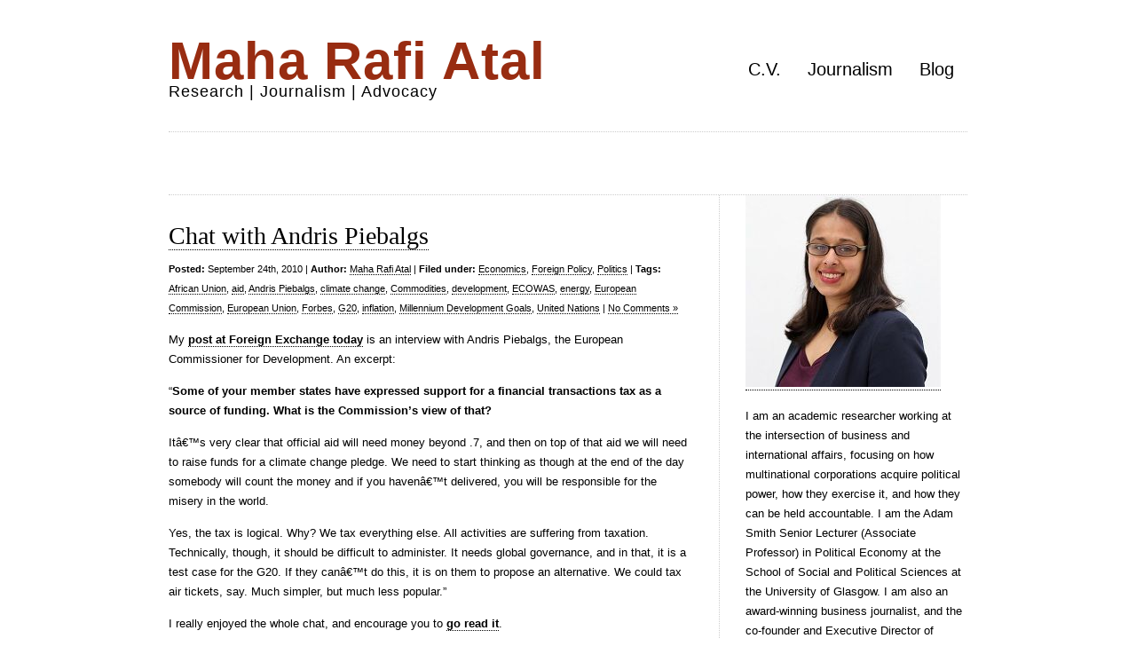

--- FILE ---
content_type: text/html; charset=UTF-8
request_url: http://www.maha-rafi-atal.com/tag/g20/
body_size: 7798
content:
<!DOCTYPE html PUBLIC "-//W3C//DTD XHTML 1.0 Transitional//EN" "http://www.w3.org/TR/xhtml1/DTD/xhtml1-transitional.dtd">
<html xmlns="http://www.w3.org/1999/xhtml" lang="en-US">

<head profile="http://gmpg.org/xfn/11">
<meta http-equiv="Content-Type" content="text/html; charset=UTF-8" />

<title>Maha Rafi Atal   &raquo; G20</title>

<link rel="stylesheet" href="http://www.maha-rafi-atal.com/wp-content/themes/clean-home/reset.css" type="text/css" media="screen" />
<link rel="stylesheet" href="http://www.maha-rafi-atal.com/wp-content/themes/clean-home/style.css" type="text/css" media="screen" />
<!--[if IE]><link rel="stylesheet" href="http://www.maha-rafi-atal.com/wp-content/themes/clean-home/ie.css" type="text/css" media="screen" /><![endif]-->
<link rel="alternate" type="application/rss+xml" title="Maha Rafi Atal RSS Feed" href="http://www.maha-rafi-atal.com/feed/" />
<link rel="pingback" href="http://www.maha-rafi-atal.com/xmlrpc.php" />

<meta name='robots' content='max-image-preview:large' />
<link rel="alternate" type="application/rss+xml" title="Maha Rafi Atal &raquo; G20 Tag Feed" href="http://www.maha-rafi-atal.com/tag/g20/feed/" />
<style id='wp-img-auto-sizes-contain-inline-css' type='text/css'>
img:is([sizes=auto i],[sizes^="auto," i]){contain-intrinsic-size:3000px 1500px}
/*# sourceURL=wp-img-auto-sizes-contain-inline-css */
</style>
<style id='wp-emoji-styles-inline-css' type='text/css'>

	img.wp-smiley, img.emoji {
		display: inline !important;
		border: none !important;
		box-shadow: none !important;
		height: 1em !important;
		width: 1em !important;
		margin: 0 0.07em !important;
		vertical-align: -0.1em !important;
		background: none !important;
		padding: 0 !important;
	}
/*# sourceURL=wp-emoji-styles-inline-css */
</style>
<style id='wp-block-library-inline-css' type='text/css'>
:root{--wp-block-synced-color:#7a00df;--wp-block-synced-color--rgb:122,0,223;--wp-bound-block-color:var(--wp-block-synced-color);--wp-editor-canvas-background:#ddd;--wp-admin-theme-color:#007cba;--wp-admin-theme-color--rgb:0,124,186;--wp-admin-theme-color-darker-10:#006ba1;--wp-admin-theme-color-darker-10--rgb:0,107,160.5;--wp-admin-theme-color-darker-20:#005a87;--wp-admin-theme-color-darker-20--rgb:0,90,135;--wp-admin-border-width-focus:2px}@media (min-resolution:192dpi){:root{--wp-admin-border-width-focus:1.5px}}.wp-element-button{cursor:pointer}:root .has-very-light-gray-background-color{background-color:#eee}:root .has-very-dark-gray-background-color{background-color:#313131}:root .has-very-light-gray-color{color:#eee}:root .has-very-dark-gray-color{color:#313131}:root .has-vivid-green-cyan-to-vivid-cyan-blue-gradient-background{background:linear-gradient(135deg,#00d084,#0693e3)}:root .has-purple-crush-gradient-background{background:linear-gradient(135deg,#34e2e4,#4721fb 50%,#ab1dfe)}:root .has-hazy-dawn-gradient-background{background:linear-gradient(135deg,#faaca8,#dad0ec)}:root .has-subdued-olive-gradient-background{background:linear-gradient(135deg,#fafae1,#67a671)}:root .has-atomic-cream-gradient-background{background:linear-gradient(135deg,#fdd79a,#004a59)}:root .has-nightshade-gradient-background{background:linear-gradient(135deg,#330968,#31cdcf)}:root .has-midnight-gradient-background{background:linear-gradient(135deg,#020381,#2874fc)}:root{--wp--preset--font-size--normal:16px;--wp--preset--font-size--huge:42px}.has-regular-font-size{font-size:1em}.has-larger-font-size{font-size:2.625em}.has-normal-font-size{font-size:var(--wp--preset--font-size--normal)}.has-huge-font-size{font-size:var(--wp--preset--font-size--huge)}.has-text-align-center{text-align:center}.has-text-align-left{text-align:left}.has-text-align-right{text-align:right}.has-fit-text{white-space:nowrap!important}#end-resizable-editor-section{display:none}.aligncenter{clear:both}.items-justified-left{justify-content:flex-start}.items-justified-center{justify-content:center}.items-justified-right{justify-content:flex-end}.items-justified-space-between{justify-content:space-between}.screen-reader-text{border:0;clip-path:inset(50%);height:1px;margin:-1px;overflow:hidden;padding:0;position:absolute;width:1px;word-wrap:normal!important}.screen-reader-text:focus{background-color:#ddd;clip-path:none;color:#444;display:block;font-size:1em;height:auto;left:5px;line-height:normal;padding:15px 23px 14px;text-decoration:none;top:5px;width:auto;z-index:100000}html :where(.has-border-color){border-style:solid}html :where([style*=border-top-color]){border-top-style:solid}html :where([style*=border-right-color]){border-right-style:solid}html :where([style*=border-bottom-color]){border-bottom-style:solid}html :where([style*=border-left-color]){border-left-style:solid}html :where([style*=border-width]){border-style:solid}html :where([style*=border-top-width]){border-top-style:solid}html :where([style*=border-right-width]){border-right-style:solid}html :where([style*=border-bottom-width]){border-bottom-style:solid}html :where([style*=border-left-width]){border-left-style:solid}html :where(img[class*=wp-image-]){height:auto;max-width:100%}:where(figure){margin:0 0 1em}html :where(.is-position-sticky){--wp-admin--admin-bar--position-offset:var(--wp-admin--admin-bar--height,0px)}@media screen and (max-width:600px){html :where(.is-position-sticky){--wp-admin--admin-bar--position-offset:0px}}

/*# sourceURL=wp-block-library-inline-css */
</style><style id='global-styles-inline-css' type='text/css'>
:root{--wp--preset--aspect-ratio--square: 1;--wp--preset--aspect-ratio--4-3: 4/3;--wp--preset--aspect-ratio--3-4: 3/4;--wp--preset--aspect-ratio--3-2: 3/2;--wp--preset--aspect-ratio--2-3: 2/3;--wp--preset--aspect-ratio--16-9: 16/9;--wp--preset--aspect-ratio--9-16: 9/16;--wp--preset--color--black: #000000;--wp--preset--color--cyan-bluish-gray: #abb8c3;--wp--preset--color--white: #ffffff;--wp--preset--color--pale-pink: #f78da7;--wp--preset--color--vivid-red: #cf2e2e;--wp--preset--color--luminous-vivid-orange: #ff6900;--wp--preset--color--luminous-vivid-amber: #fcb900;--wp--preset--color--light-green-cyan: #7bdcb5;--wp--preset--color--vivid-green-cyan: #00d084;--wp--preset--color--pale-cyan-blue: #8ed1fc;--wp--preset--color--vivid-cyan-blue: #0693e3;--wp--preset--color--vivid-purple: #9b51e0;--wp--preset--gradient--vivid-cyan-blue-to-vivid-purple: linear-gradient(135deg,rgb(6,147,227) 0%,rgb(155,81,224) 100%);--wp--preset--gradient--light-green-cyan-to-vivid-green-cyan: linear-gradient(135deg,rgb(122,220,180) 0%,rgb(0,208,130) 100%);--wp--preset--gradient--luminous-vivid-amber-to-luminous-vivid-orange: linear-gradient(135deg,rgb(252,185,0) 0%,rgb(255,105,0) 100%);--wp--preset--gradient--luminous-vivid-orange-to-vivid-red: linear-gradient(135deg,rgb(255,105,0) 0%,rgb(207,46,46) 100%);--wp--preset--gradient--very-light-gray-to-cyan-bluish-gray: linear-gradient(135deg,rgb(238,238,238) 0%,rgb(169,184,195) 100%);--wp--preset--gradient--cool-to-warm-spectrum: linear-gradient(135deg,rgb(74,234,220) 0%,rgb(151,120,209) 20%,rgb(207,42,186) 40%,rgb(238,44,130) 60%,rgb(251,105,98) 80%,rgb(254,248,76) 100%);--wp--preset--gradient--blush-light-purple: linear-gradient(135deg,rgb(255,206,236) 0%,rgb(152,150,240) 100%);--wp--preset--gradient--blush-bordeaux: linear-gradient(135deg,rgb(254,205,165) 0%,rgb(254,45,45) 50%,rgb(107,0,62) 100%);--wp--preset--gradient--luminous-dusk: linear-gradient(135deg,rgb(255,203,112) 0%,rgb(199,81,192) 50%,rgb(65,88,208) 100%);--wp--preset--gradient--pale-ocean: linear-gradient(135deg,rgb(255,245,203) 0%,rgb(182,227,212) 50%,rgb(51,167,181) 100%);--wp--preset--gradient--electric-grass: linear-gradient(135deg,rgb(202,248,128) 0%,rgb(113,206,126) 100%);--wp--preset--gradient--midnight: linear-gradient(135deg,rgb(2,3,129) 0%,rgb(40,116,252) 100%);--wp--preset--font-size--small: 13px;--wp--preset--font-size--medium: 20px;--wp--preset--font-size--large: 36px;--wp--preset--font-size--x-large: 42px;--wp--preset--spacing--20: 0.44rem;--wp--preset--spacing--30: 0.67rem;--wp--preset--spacing--40: 1rem;--wp--preset--spacing--50: 1.5rem;--wp--preset--spacing--60: 2.25rem;--wp--preset--spacing--70: 3.38rem;--wp--preset--spacing--80: 5.06rem;--wp--preset--shadow--natural: 6px 6px 9px rgba(0, 0, 0, 0.2);--wp--preset--shadow--deep: 12px 12px 50px rgba(0, 0, 0, 0.4);--wp--preset--shadow--sharp: 6px 6px 0px rgba(0, 0, 0, 0.2);--wp--preset--shadow--outlined: 6px 6px 0px -3px rgb(255, 255, 255), 6px 6px rgb(0, 0, 0);--wp--preset--shadow--crisp: 6px 6px 0px rgb(0, 0, 0);}:where(.is-layout-flex){gap: 0.5em;}:where(.is-layout-grid){gap: 0.5em;}body .is-layout-flex{display: flex;}.is-layout-flex{flex-wrap: wrap;align-items: center;}.is-layout-flex > :is(*, div){margin: 0;}body .is-layout-grid{display: grid;}.is-layout-grid > :is(*, div){margin: 0;}:where(.wp-block-columns.is-layout-flex){gap: 2em;}:where(.wp-block-columns.is-layout-grid){gap: 2em;}:where(.wp-block-post-template.is-layout-flex){gap: 1.25em;}:where(.wp-block-post-template.is-layout-grid){gap: 1.25em;}.has-black-color{color: var(--wp--preset--color--black) !important;}.has-cyan-bluish-gray-color{color: var(--wp--preset--color--cyan-bluish-gray) !important;}.has-white-color{color: var(--wp--preset--color--white) !important;}.has-pale-pink-color{color: var(--wp--preset--color--pale-pink) !important;}.has-vivid-red-color{color: var(--wp--preset--color--vivid-red) !important;}.has-luminous-vivid-orange-color{color: var(--wp--preset--color--luminous-vivid-orange) !important;}.has-luminous-vivid-amber-color{color: var(--wp--preset--color--luminous-vivid-amber) !important;}.has-light-green-cyan-color{color: var(--wp--preset--color--light-green-cyan) !important;}.has-vivid-green-cyan-color{color: var(--wp--preset--color--vivid-green-cyan) !important;}.has-pale-cyan-blue-color{color: var(--wp--preset--color--pale-cyan-blue) !important;}.has-vivid-cyan-blue-color{color: var(--wp--preset--color--vivid-cyan-blue) !important;}.has-vivid-purple-color{color: var(--wp--preset--color--vivid-purple) !important;}.has-black-background-color{background-color: var(--wp--preset--color--black) !important;}.has-cyan-bluish-gray-background-color{background-color: var(--wp--preset--color--cyan-bluish-gray) !important;}.has-white-background-color{background-color: var(--wp--preset--color--white) !important;}.has-pale-pink-background-color{background-color: var(--wp--preset--color--pale-pink) !important;}.has-vivid-red-background-color{background-color: var(--wp--preset--color--vivid-red) !important;}.has-luminous-vivid-orange-background-color{background-color: var(--wp--preset--color--luminous-vivid-orange) !important;}.has-luminous-vivid-amber-background-color{background-color: var(--wp--preset--color--luminous-vivid-amber) !important;}.has-light-green-cyan-background-color{background-color: var(--wp--preset--color--light-green-cyan) !important;}.has-vivid-green-cyan-background-color{background-color: var(--wp--preset--color--vivid-green-cyan) !important;}.has-pale-cyan-blue-background-color{background-color: var(--wp--preset--color--pale-cyan-blue) !important;}.has-vivid-cyan-blue-background-color{background-color: var(--wp--preset--color--vivid-cyan-blue) !important;}.has-vivid-purple-background-color{background-color: var(--wp--preset--color--vivid-purple) !important;}.has-black-border-color{border-color: var(--wp--preset--color--black) !important;}.has-cyan-bluish-gray-border-color{border-color: var(--wp--preset--color--cyan-bluish-gray) !important;}.has-white-border-color{border-color: var(--wp--preset--color--white) !important;}.has-pale-pink-border-color{border-color: var(--wp--preset--color--pale-pink) !important;}.has-vivid-red-border-color{border-color: var(--wp--preset--color--vivid-red) !important;}.has-luminous-vivid-orange-border-color{border-color: var(--wp--preset--color--luminous-vivid-orange) !important;}.has-luminous-vivid-amber-border-color{border-color: var(--wp--preset--color--luminous-vivid-amber) !important;}.has-light-green-cyan-border-color{border-color: var(--wp--preset--color--light-green-cyan) !important;}.has-vivid-green-cyan-border-color{border-color: var(--wp--preset--color--vivid-green-cyan) !important;}.has-pale-cyan-blue-border-color{border-color: var(--wp--preset--color--pale-cyan-blue) !important;}.has-vivid-cyan-blue-border-color{border-color: var(--wp--preset--color--vivid-cyan-blue) !important;}.has-vivid-purple-border-color{border-color: var(--wp--preset--color--vivid-purple) !important;}.has-vivid-cyan-blue-to-vivid-purple-gradient-background{background: var(--wp--preset--gradient--vivid-cyan-blue-to-vivid-purple) !important;}.has-light-green-cyan-to-vivid-green-cyan-gradient-background{background: var(--wp--preset--gradient--light-green-cyan-to-vivid-green-cyan) !important;}.has-luminous-vivid-amber-to-luminous-vivid-orange-gradient-background{background: var(--wp--preset--gradient--luminous-vivid-amber-to-luminous-vivid-orange) !important;}.has-luminous-vivid-orange-to-vivid-red-gradient-background{background: var(--wp--preset--gradient--luminous-vivid-orange-to-vivid-red) !important;}.has-very-light-gray-to-cyan-bluish-gray-gradient-background{background: var(--wp--preset--gradient--very-light-gray-to-cyan-bluish-gray) !important;}.has-cool-to-warm-spectrum-gradient-background{background: var(--wp--preset--gradient--cool-to-warm-spectrum) !important;}.has-blush-light-purple-gradient-background{background: var(--wp--preset--gradient--blush-light-purple) !important;}.has-blush-bordeaux-gradient-background{background: var(--wp--preset--gradient--blush-bordeaux) !important;}.has-luminous-dusk-gradient-background{background: var(--wp--preset--gradient--luminous-dusk) !important;}.has-pale-ocean-gradient-background{background: var(--wp--preset--gradient--pale-ocean) !important;}.has-electric-grass-gradient-background{background: var(--wp--preset--gradient--electric-grass) !important;}.has-midnight-gradient-background{background: var(--wp--preset--gradient--midnight) !important;}.has-small-font-size{font-size: var(--wp--preset--font-size--small) !important;}.has-medium-font-size{font-size: var(--wp--preset--font-size--medium) !important;}.has-large-font-size{font-size: var(--wp--preset--font-size--large) !important;}.has-x-large-font-size{font-size: var(--wp--preset--font-size--x-large) !important;}
/*# sourceURL=global-styles-inline-css */
</style>

<style id='classic-theme-styles-inline-css' type='text/css'>
/*! This file is auto-generated */
.wp-block-button__link{color:#fff;background-color:#32373c;border-radius:9999px;box-shadow:none;text-decoration:none;padding:calc(.667em + 2px) calc(1.333em + 2px);font-size:1.125em}.wp-block-file__button{background:#32373c;color:#fff;text-decoration:none}
/*# sourceURL=/wp-includes/css/classic-themes.min.css */
</style>
<link rel='stylesheet' id='widgetopts-styles-css' href='http://www.maha-rafi-atal.com/wp-content/plugins/widget-options/assets/css/widget-options.css?ver=4.1.3' type='text/css' media='all' />
<link rel="https://api.w.org/" href="http://www.maha-rafi-atal.com/wp-json/" /><link rel="alternate" title="JSON" type="application/json" href="http://www.maha-rafi-atal.com/wp-json/wp/v2/tags/478" /><link rel="EditURI" type="application/rsd+xml" title="RSD" href="http://www.maha-rafi-atal.com/xmlrpc.php?rsd" />
<meta name="generator" content="WordPress 6.9" />

</head>

<body>

<div id="wrapper">

	<div id="header">
		<div id="logo">
		<h1><a href="http://www.maha-rafi-atal.com">Maha Rafi Atal</a></h1>
		<h2>Research | Journalism | Advocacy</h2>
		</div>
		<div id="nav">
		<div class="menu-top-menu-container"><ul id="menu-top-menu" class="menu"><li id="menu-item-737" class="menu-item menu-item-type-post_type menu-item-object-page menu-item-home menu-item-737"><a href="http://www.maha-rafi-atal.com/">C.V.</a></li>
<li id="menu-item-736" class="menu-item menu-item-type-post_type menu-item-object-page menu-item-736"><a href="http://www.maha-rafi-atal.com/clips/">Journalism</a></li>
<li id="menu-item-741" class="menu-item menu-item-type-custom menu-item-object-custom menu-item-741"><a href="http://www.maha-rafi-atal.com/blog/">Blog</a></li>
</ul></div>		</div>
	</div>

	<div id="blurb">
					</div>
	<div id="content">
	
				
		<div class="post">
			<h1><a href="http://www.maha-rafi-atal.com/2010/09/chat-with-andris-piebalgs/">Chat with Andris Piebalgs</a></h1>
			<small><b>Posted:</b> September 24th, 2010 | <b>Author:</b> <a href="http://www.maha-rafi-atal.com/author/maha-rafi-atal/" title="Posts by Maha Rafi Atal" rel="author">Maha Rafi Atal</a> | <b>Filed under:</b> <a href="http://www.maha-rafi-atal.com/category/economics/" rel="category tag">Economics</a>, <a href="http://www.maha-rafi-atal.com/category/foreign-policy/" rel="category tag">Foreign Policy</a>, <a href="http://www.maha-rafi-atal.com/category/politics/" rel="category tag">Politics</a>  | <b>Tags:</b> <a href="http://www.maha-rafi-atal.com/tag/african-union/" rel="tag">African Union</a>, <a href="http://www.maha-rafi-atal.com/tag/aid/" rel="tag">aid</a>, <a href="http://www.maha-rafi-atal.com/tag/andris-piebalgs/" rel="tag">Andris Piebalgs</a>, <a href="http://www.maha-rafi-atal.com/tag/climate-change/" rel="tag">climate change</a>, <a href="http://www.maha-rafi-atal.com/tag/commodities/" rel="tag">Commodities</a>, <a href="http://www.maha-rafi-atal.com/tag/development/" rel="tag">development</a>, <a href="http://www.maha-rafi-atal.com/tag/ecowas/" rel="tag">ECOWAS</a>, <a href="http://www.maha-rafi-atal.com/tag/energy/" rel="tag">energy</a>, <a href="http://www.maha-rafi-atal.com/tag/european-commission/" rel="tag">European Commission</a>, <a href="http://www.maha-rafi-atal.com/tag/european-union/" rel="tag">European Union</a>, <a href="http://www.maha-rafi-atal.com/tag/forbes/" rel="tag">Forbes</a>, <a href="http://www.maha-rafi-atal.com/tag/g20/" rel="tag">G20</a>, <a href="http://www.maha-rafi-atal.com/tag/inflation/" rel="tag">inflation</a>, <a href="http://www.maha-rafi-atal.com/tag/millennium-development-goals/" rel="tag">Millennium Development Goals</a>, <a href="http://www.maha-rafi-atal.com/tag/united-nations/" rel="tag">United Nations</a> | <a href="http://www.maha-rafi-atal.com/2010/09/chat-with-andris-piebalgs/#respond">No Comments &#187;</a></small>
			<p>My <a href="http://blogs.forbes.com/mahaatal/2010/09/24/a-chat-with-andris-piebalgs/">post at Foreign Exchange today</a> is an interview with Andris Piebalgs, the European Commissioner for Development. An excerpt:</p>
<p>&#8220;<strong>Some of your member states have expressed support for a financial transactions tax as a source of funding. What is the Commission&#8217;s view of that?</strong></p>
<p>Itâ€™s very clear that official aid will need money beyond .7, and then on top of that aid we will need to raise funds for a climate change pledge. We need to start thinking as though at the end of the day somebody will count the money and if you havenâ€™t delivered, you will be responsible for the misery in the world.</p>
<p>Yes, the tax is logical. Why? We tax everything else. All activities are suffering from taxation. Technically, though, it should be difficult to administer. It needs global governance, and in that, it is a test case for the G20. If they canâ€™t do this, it is on them to propose an alternative. We could tax air tickets, say. Much simpler, but much less popular.&#8221;</p>
<p>I really enjoyed the whole chat, and encourage you to <a href="http://blogs.forbes.com/mahaatal/2010/09/24/a-chat-with-andris-piebalgs/">go read it</a>.</p>
			 <hr/>
		</div>
		
				
		
		<div class="navigation">
			<div class="alignleft"></div>
			<div class="alignright"></div>
		</div>

	
	</div>
	
	<div id="sidebar">
	<div class="widget block text-2 widget_text">			<div class="textwidget"><p><a href="http://www.maha-rafi-atal.com/wp-content/uploads/2020/08/Headshot.jpg"><img loading="lazy" decoding="async" class="size-full wp-image-757 aligncenter" src="http://www.maha-rafi-atal.com/wp-content/uploads/2020/08/Headshot.jpg" alt="" width="220" height="216" /></a></p>
<p>&nbsp;</p>
<p>I am an academic researcher working at the intersection of business and international affairs, focusing on how multinational corporations acquire political power, how they exercise it, and how they can be held accountable. I am the Adam Smith Senior Lecturer (Associate Professor) in Political Economy at the School of Social and Political Sciences at the University of Glasgow. I am also an award-winning business journalist, and the co-founder and Executive Director of Public Business, a nonprofit supporting reporting, research and discussion about the wider impact of business actions.</p>
</div>
		</div><div class="widget block categories-3 widget_categories"><h3>Categories</h3>
			<ul>
					<li class="cat-item cat-item-120"><a href="http://www.maha-rafi-atal.com/category/apocalypse-series/">Apocalypse Series</a>
</li>
	<li class="cat-item cat-item-39"><a href="http://www.maha-rafi-atal.com/category/britain/">Britain</a>
</li>
	<li class="cat-item cat-item-8"><a href="http://www.maha-rafi-atal.com/category/business/">Business</a>
</li>
	<li class="cat-item cat-item-4"><a href="http://www.maha-rafi-atal.com/category/culture/">Culture</a>
</li>
	<li class="cat-item cat-item-9"><a href="http://www.maha-rafi-atal.com/category/data/">Data</a>
</li>
	<li class="cat-item cat-item-3"><a href="http://www.maha-rafi-atal.com/category/economics/">Economics</a>
</li>
	<li class="cat-item cat-item-31"><a href="http://www.maha-rafi-atal.com/category/ephemera/">Ephemera</a>
</li>
	<li class="cat-item cat-item-19"><a href="http://www.maha-rafi-atal.com/category/foreign-policy/">Foreign Policy</a>
</li>
	<li class="cat-item cat-item-5"><a href="http://www.maha-rafi-atal.com/category/journalism/">Journalism</a>
</li>
	<li class="cat-item cat-item-6"><a href="http://www.maha-rafi-atal.com/category/politics/">Politics</a>
</li>
	<li class="cat-item cat-item-25"><a href="http://www.maha-rafi-atal.com/category/south-asia/">South Asia</a>
</li>
	<li class="cat-item cat-item-7"><a href="http://www.maha-rafi-atal.com/category/technology/">Technology</a>
</li>
	<li class="cat-item cat-item-1"><a href="http://www.maha-rafi-atal.com/category/uncategorized/">Uncategorized</a>
</li>
	<li class="cat-item cat-item-66"><a href="http://www.maha-rafi-atal.com/category/video/">Video</a>
</li>
			</ul>

			</div>
		<div class="widget block recent-posts-3 widget_recent_entries">
		<h3>Recent Posts</h3>
		<ul>
											<li>
					<a href="http://www.maha-rafi-atal.com/2016/03/what-men-must-do-to-end-violence-against-women/">What Men Must Do To End Violence Against Women</a>
									</li>
											<li>
					<a href="http://www.maha-rafi-atal.com/2016/01/urban-air-pollution-is-a-public-health-emergency/">Urban Air Pollution Is a Public Health Emergency</a>
									</li>
											<li>
					<a href="http://www.maha-rafi-atal.com/2015/11/divided-we-can-change-the-world/">Divided We Can Change the World</a>
									</li>
											<li>
					<a href="http://www.maha-rafi-atal.com/2015/09/some-things-ive-written-or-im-still-alive/">Some Things I&#8217;ve Written, or I&#8217;m Still Alive</a>
									</li>
											<li>
					<a href="http://www.maha-rafi-atal.com/2015/01/on-charlie-hebdo-and-the-culture-of-free-expression/">On Charlie Hebdo and the culture of free expression</a>
									</li>
					</ul>

		</div>	</div>
	<div id="footer">	
	<p>&copy; Copyright 2026 | <a href="http://www.maha-rafi-atal.com">Maha Rafi Atal</a> | Licensed under a <a href="https://creativecommons.org/licenses/by-nc-nd/3.0/">Creative Commons Attribution-NonCommercial-NoDerivs 3.0 Unported License.</a></p>
	<p><script type="speculationrules">
{"prefetch":[{"source":"document","where":{"and":[{"href_matches":"/*"},{"not":{"href_matches":["/wp-*.php","/wp-admin/*","/wp-content/uploads/*","/wp-content/*","/wp-content/plugins/*","/wp-content/themes/clean-home/*","/*\\?(.+)"]}},{"not":{"selector_matches":"a[rel~=\"nofollow\"]"}},{"not":{"selector_matches":".no-prefetch, .no-prefetch a"}}]},"eagerness":"conservative"}]}
</script>
		<!-- Start of StatCounter Code -->
		<script>
			<!--
			var sc_project=6220114;
			var sc_security="d2be4098";
					</script>
        <script type="text/javascript" src="https://www.statcounter.com/counter/counter.js" async></script>
		<noscript><div class="statcounter"><a title="web analytics" href="https://statcounter.com/"><img class="statcounter" src="https://c.statcounter.com/6220114/0/d2be4098/0/" alt="web analytics" /></a></div></noscript>
		<!-- End of StatCounter Code -->
		<script id="wp-emoji-settings" type="application/json">
{"baseUrl":"https://s.w.org/images/core/emoji/17.0.2/72x72/","ext":".png","svgUrl":"https://s.w.org/images/core/emoji/17.0.2/svg/","svgExt":".svg","source":{"concatemoji":"http://www.maha-rafi-atal.com/wp-includes/js/wp-emoji-release.min.js?ver=6.9"}}
</script>
<script type="module">
/* <![CDATA[ */
/*! This file is auto-generated */
const a=JSON.parse(document.getElementById("wp-emoji-settings").textContent),o=(window._wpemojiSettings=a,"wpEmojiSettingsSupports"),s=["flag","emoji"];function i(e){try{var t={supportTests:e,timestamp:(new Date).valueOf()};sessionStorage.setItem(o,JSON.stringify(t))}catch(e){}}function c(e,t,n){e.clearRect(0,0,e.canvas.width,e.canvas.height),e.fillText(t,0,0);t=new Uint32Array(e.getImageData(0,0,e.canvas.width,e.canvas.height).data);e.clearRect(0,0,e.canvas.width,e.canvas.height),e.fillText(n,0,0);const a=new Uint32Array(e.getImageData(0,0,e.canvas.width,e.canvas.height).data);return t.every((e,t)=>e===a[t])}function p(e,t){e.clearRect(0,0,e.canvas.width,e.canvas.height),e.fillText(t,0,0);var n=e.getImageData(16,16,1,1);for(let e=0;e<n.data.length;e++)if(0!==n.data[e])return!1;return!0}function u(e,t,n,a){switch(t){case"flag":return n(e,"\ud83c\udff3\ufe0f\u200d\u26a7\ufe0f","\ud83c\udff3\ufe0f\u200b\u26a7\ufe0f")?!1:!n(e,"\ud83c\udde8\ud83c\uddf6","\ud83c\udde8\u200b\ud83c\uddf6")&&!n(e,"\ud83c\udff4\udb40\udc67\udb40\udc62\udb40\udc65\udb40\udc6e\udb40\udc67\udb40\udc7f","\ud83c\udff4\u200b\udb40\udc67\u200b\udb40\udc62\u200b\udb40\udc65\u200b\udb40\udc6e\u200b\udb40\udc67\u200b\udb40\udc7f");case"emoji":return!a(e,"\ud83e\u1fac8")}return!1}function f(e,t,n,a){let r;const o=(r="undefined"!=typeof WorkerGlobalScope&&self instanceof WorkerGlobalScope?new OffscreenCanvas(300,150):document.createElement("canvas")).getContext("2d",{willReadFrequently:!0}),s=(o.textBaseline="top",o.font="600 32px Arial",{});return e.forEach(e=>{s[e]=t(o,e,n,a)}),s}function r(e){var t=document.createElement("script");t.src=e,t.defer=!0,document.head.appendChild(t)}a.supports={everything:!0,everythingExceptFlag:!0},new Promise(t=>{let n=function(){try{var e=JSON.parse(sessionStorage.getItem(o));if("object"==typeof e&&"number"==typeof e.timestamp&&(new Date).valueOf()<e.timestamp+604800&&"object"==typeof e.supportTests)return e.supportTests}catch(e){}return null}();if(!n){if("undefined"!=typeof Worker&&"undefined"!=typeof OffscreenCanvas&&"undefined"!=typeof URL&&URL.createObjectURL&&"undefined"!=typeof Blob)try{var e="postMessage("+f.toString()+"("+[JSON.stringify(s),u.toString(),c.toString(),p.toString()].join(",")+"));",a=new Blob([e],{type:"text/javascript"});const r=new Worker(URL.createObjectURL(a),{name:"wpTestEmojiSupports"});return void(r.onmessage=e=>{i(n=e.data),r.terminate(),t(n)})}catch(e){}i(n=f(s,u,c,p))}t(n)}).then(e=>{for(const n in e)a.supports[n]=e[n],a.supports.everything=a.supports.everything&&a.supports[n],"flag"!==n&&(a.supports.everythingExceptFlag=a.supports.everythingExceptFlag&&a.supports[n]);var t;a.supports.everythingExceptFlag=a.supports.everythingExceptFlag&&!a.supports.flag,a.supports.everything||((t=a.source||{}).concatemoji?r(t.concatemoji):t.wpemoji&&t.twemoji&&(r(t.twemoji),r(t.wpemoji)))});
//# sourceURL=http://www.maha-rafi-atal.com/wp-includes/js/wp-emoji-loader.min.js
/* ]]> */
</script>
</p>
	</div>

</div>

<!-- Can put web stats code here -->

</body>

</html>